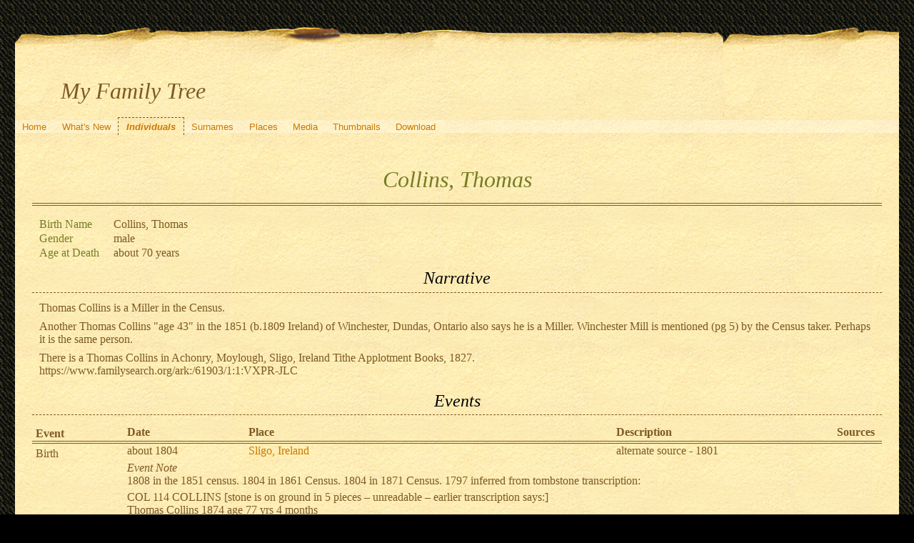

--- FILE ---
content_type: text/html; charset=UTF-8
request_url: https://quickening.zapto.org/gramps/ppl/2/4/a9ab5c348fc3c4c3c42.html
body_size: 21134
content:
<!DOCTYPE html>
<html xml:lang="en-US" lang="en-US" xmlns="http://www.w3.org/1999/xhtml">
<head lang="en-US">
	<title>My Family Tree - Collins, Thomas</title>
	<meta charset="UTF-8" />
	<meta name ="viewport" content="width=device-width; height=device-height; initial-scale=1.0; minimum-scale=0.5; maximum-scale=10.0; user-scalable=yes" />
	<meta name ="apple-mobile-web-app-capable" content="yes" />
	<meta name="generator" content="Gramps 5.1.6 http://gramps-project.org/" />
	<meta name="author" content="Kyle Davenport" />
	<link href="../../../images/favicon2.ico" rel="shortcut icon" type="image/x-icon" />
	<link href="../../../css/narrative-print.css" media="print" rel="stylesheet" type="text/css" />
	<link href="../../../css/narrative-screen.css" media="screen" rel="stylesheet" type="text/css" />
	<script>function navFunction() { var x = document.getElementById("dropmenu"); if (x.className === "nav") { x.className += " responsive"; } else { x.className = "nav"; } }</script>
	<link href="../../../css/ancestortree.css" media="screen" rel="stylesheet" type="text/css" />
</head>
<body>
	<div id="outerwrapper">
		<div id="header">
			<a href="javascript:void(0);" class="navIcon" onclick="navFunction()">&#8801;</a>
			<h1 id="SiteTitle">My Family Tree</h1>
		</div>
		<div class="wrappernav" id="nav" role="navigation">
			<div class="container">
				<ul class="nav" id="dropmenu">
					<li><a href="../../../index.html" title="Home">Home</a></li>
					<li><a href="../../../whats-new.html" title="What's New">What's New</a></li>
					<li class = "CurrentSection"><a href="../../../individuals.html" title="Individuals">Individuals</a></li>
					<li><a href="../../../surnames.html" title="Surnames">Surnames</a></li>
					<li><a href="../../../places.html" title="Places">Places</a></li>
					<li><a href="../../../media.html" title="Media">Media</a></li>
					<li><a href="../../../thumbnails.html" title="Thumbnails">Thumbnails</a></li>
					<li><a href="../../../download.html" title="Download">Download</a></li>
				</ul>
			</div>
		</div>
		<div class="content" id="IndividualDetail">
			<h3>Collins, Thomas<sup><small></small></sup></h3>
			<div id="summaryarea">
				<table class="infolist">
					<tr>
						<td class="ColumnAttribute">Birth Name</td>
						<td class="ColumnValue">
						Collins, Thomas
						</td>
					</tr>
					<tr>
						<td class="ColumnAttribute">Gender</td>
						<td class="ColumnValue">male</td>
					</tr>
					<tr>
						<td class="ColumnAttribute">Age at Death</td>
						<td class="ColumnValue">about 70 years</td>
					</tr>
				</table>
			</div>
			<div class="subsection narrative">
				<h4>Narrative</h4>
				<div class="grampsstylednote">
					<p>
					Thomas Collins is a Miller in the Census. 
					</p>
					<p>
					Another Thomas Collins "age 43" in the 1851 (b.1809 Ireland) of Winchester, Dundas, Ontario also says he is a Miller.  Winchester Mill is mentioned (pg 5) by the Census taker. Perhaps it is the same person.
					</p>
					<p>
					There is a Thomas Collins in Achonry, Moylough, Sligo, Ireland Tithe Applotment Books, 1827. <br />
					https://www.familysearch.org/ark:/61903/1:1:VXPR-JLC
					</p>
				</div>
			</div>
			<div class="subsection" id="events">
				<h4>Events</h4>
				<table class="infolist eventlist">
					<thead>
						<tr>
							<th class="ColumnEvent">Event</th>
							<th class="ColumnDate">Date</th>
							<th class="ColumnPlace">Place</th>
							<th class="ColumnDescription">Description</th>
							<th class="ColumnSources">Sources</th>
							</tr>
					</thead>
					<tbody>
						<tr>
							<td class="ColumnEvent">
							Birth
							</td>
							<td class="ColumnDate">about 1804</td>
							<td class="ColumnPlace">
								<a href="../../../plc/1/e/a9a5c93123045773be1.html" title="Sligo, Ireland">
								Sligo, Ireland
								</a>
							</td>
							<td class="ColumnDescription">
							alternate source - 1801
							</td>
							<td class="ColumnSources" rowspan="2">
							&nbsp;
							</td>
							<tr>
								<td class="ColumnEvent">
								
								</td>
								<td class="ColumnNotes" colspan="3">
									<div>
										<i class="NoteType">
										Event Note
										</i>
										<div class="grampsstylednote">
											<p>
											1808 in the 1851 census.  1804 in 1861 Census. 1804 in 1871 Census.   1797 inferred from tombstone transcription:
											</p>
											<p>
											COL 114 COLLINS [stone is on ground in 5 pieces – unreadable – earlier transcription says:]<br />
											Thomas Collins 1874 age 77 yrs 4 months<br />
											His wife Ann Aug 21, 1881 age 72 years
											</p>
											<p>
											http://empey.ca/Lynne/Williamsburg/Cemeteries/colquhouncemetery.pdf
											</p>
										</div>
									</div>
								</td>
							</tr>
						</tr>
						<tr>
							<td class="ColumnEvent">
							Death
							</td>
							<td class="ColumnDate">1874</td>
							<td class="ColumnPlace">
								<a href="../../../plc/0/5/b54ee398ca74c553850.html" title="Williamsburg, Dundas, Ontario, Canada">
								Williamsburg, Dundas, Ontario, Canada
								</a>
							</td>
							<td class="ColumnDescription">&nbsp;</td>
							<td class="ColumnSources" rowspan="2">
							&nbsp;
							</td>
							<tr>
								<td class="ColumnEvent">
								
								</td>
								<td class="ColumnNotes" colspan="3">
									<div>
										<i class="NoteType">
										Event Note
										</i>
										<div class="grampsstylednote">
											<p>
											http://freepages.genealogy.rootsweb.com/~sterne/index.htm<br />
											http://empey.ca/Lynne/Williamsburg/Cemeteries/colquhouncemetery.pdf
											</p>
										</div>
									</div>
								</td>
							</tr>
						</tr>
						<tr>
							<td class="ColumnEvent">
							Immigration
							</td>
							<td class="ColumnDate">1841</td>
							<td class="ColumnPlace">&nbsp;</td>
							<td class="ColumnDescription">
							Ireland to Ontario
							</td>
							<td class="ColumnSources" rowspan="2">
							&nbsp;
							</td>
							<tr>
								<td class="ColumnEvent">
								
								</td>
								<td class="ColumnNotes" colspan="3">
									<div>
										<i class="NoteType">
										Event Note
										</i>
										<div class="grampsstylednote">
											<p>
											based on sons reported immigration.
											</p>
										</div>
									</div>
								</td>
							</tr>
						</tr>
					</tbody>
				</table>
			</div>
			<div class="subsection" id="parents">
				<h4>Parents</h4>
				<table class="infolist">
					<thead>
						<tr>
							<th class="ColumnAttribute">Relation to main person</th>
							<th class="ColumnValue">Name</th>
							<th class="ColumnValue">Birth date</th>
							<th class="ColumnValue">Death date</th>
							<th class="ColumnValue">Relation within this family (if not by birth)</th>
						</tr>
					</thead>
					<tbody>
						<tr>
							<td class="ColumnAttribute">Father</td>
							<td class="ColumnValue" /><a href="../../../ppl/0/f/c3bdef1817a5316b9f0.html">Collins, William?</a><td class="ColumnDate" /><td class="ColumnDate" />
						</tr>
						<tr>
							<td class="ColumnAttribute">Mother</td>
							<td class="ColumnValue" /><a href="../../../ppl/9/c/ef5c31cf0774b49138e9fcda9c9.html">(Collins), Margaret?</a><td class="ColumnDate" /><td class="ColumnDate" />
						</tr>
						<tr>
							<td class="ColumnAttribute">&nbsp;&nbsp;&nbsp;&nbsp;Brother</td>
							<td class="ColumnValue">&nbsp;&nbsp;&nbsp;&nbsp;<a href="../../../ppl/a/8/abfa858c26f1872748a.html">Collins, John</a></td>
							<td class="ColumnDate">1798</td>
							<td class="ColumnDate">1883-05-10</td>
							<td class="ColumnValue"></td>
						</tr>
						<tr>
							<td class="ColumnAttribute">&nbsp;&nbsp;&nbsp;&nbsp;Brother</td>
							<td class="ColumnValue">&nbsp;&nbsp;&nbsp;&nbsp;<a href="../../../ppl/8/5/aadc5b790f776959f58.html">Collins, William</a></td>
							<td class="ColumnDate">1798</td>
							<td class="ColumnDate">1870-08-00</td>
							<td class="ColumnValue"></td>
						</tr>
						<tr>
							<td class="ColumnAttribute">&nbsp;&nbsp;&nbsp;&nbsp;</td>
							<td class="ColumnValue">&nbsp;&nbsp;&nbsp;&nbsp;<b>Collins, Thomas</b></td>
							<td class="ColumnDate">about 1804</td>
							<td class="ColumnDate">1874</td>
							<td class="ColumnValue"></td>
						</tr>
					</tbody>
				</table>
			</div>
			<div class="subsection" id="families">
				<h4>Families</h4>
				<table class="infolist fixed_subtables">
					<tr class="BeginFamily">
						<td class="ColumnValue" colspan="3"><H4 class="subsection"><a href="" title="Family of Collins, Thomas and Robinson, Mary Ann">Family of Collins, Thomas and Robinson, Mary Ann</a></H4></td>
					</tr>
					<tr class="BeginFamily">
						<td class="ColumnType">Married</td>
						<td class="ColumnAttribute">Wife</td>
						<td class="ColumnValue">
							<a href="../../../ppl/8/0/a9ab5c983681bbfc608.html">Robinson, Mary Ann</a>
						 ( * 
						1809
						 + 
						before 1842
						 )
						</td>
					</tr>
					<tr>
						<td class="ColumnType">&nbsp;</td>
						<td class="ColumnAttribute">Narrative</td>
						<td class="ColumnValue">
							<div class="grampsstylednote">
								<p>
								Note 2 other siblings of Daniel Myers also married related Collins.   
								</p>
								<p>
								I could be wrong about Mary Ann Robinson and Ann Christie being different persons.   Note Thomas had son "Robinson Collins" in 1845 after he would have married Ann Christie.   Perhaps she had first married a Mr. Christie before marrying Thomas Collins.  William Collins<br />
								 death cert says son of Thomas Collins and Annie Christie.
								</p>
								<p>
								Thomas and Ann Collins in Williamsburg, Dundas Co, Ontario, Canada 1851 with these children but note different ages - <br />
								Thomas b.1808 Ireland.  Ann b.1813   Ann stays with him thru 1871, so conclude Mary was 1st wife and died before Margaret.
								</p>
								<p>
								See the other Collins family in Osnabrook also from Sligo Co, Ireland - John Collins and Elizabeth Bradshaw:<br />
								http://trees.ancestry.com/tree/52673085/person/13390508187<br />
								Note the Bradshaw's also came from Armagh, Ireland.
								</p>
								<p>
								Who is this? In Ontario land patents for Dundas:<br />
								COLLINS 	Mary 	Dundas 	<strong>1835</strong> 	117 	C 19 	13 		RG 1 L3 	C-1728
								</p>
							</div>
						</td>
						<tr>
							<td class="ColumnType">&nbsp;</td>
							<td class="ColumnAttribute">Children</td>
							<td class="ColumnValue" />
							<table class="infolist eventlist">
								<thead>
									<tr>
										<th class="ColumnName">Name</th>
										<th class="ColumnDate">Birth Date</th>
										<th class="ColumnDate">Death Date</th>
									</tr>
								</thead>
								<tbody>
									<tr><td /><a href="../../../ppl/1/1/a9d1d4d008d73b8cf11.html">Collins, Robert Ashmore</a><td>1831-05-28</td><td>1908-02-21</td></tr>
								</tbody>
							</table>
						</tr>
					</tr>
					<tr class="BeginFamily">
						<td class="ColumnValue" colspan="3"><H4 class="subsection"><a href="" title="Family of Collins, Thomas and Christie, Ann">Family of Collins, Thomas and Christie, Ann</a></H4></td>
					</tr>
					<tr class="BeginFamily">
						<td class="ColumnType">Married</td>
						<td class="ColumnAttribute">Wife</td>
						<td class="ColumnValue">
							<a href="../../../ppl/5/c/aadc749f6417b2e45c5.html">Christie, Ann</a>
						 ( * 
						about 1811
						 + 
						1881-08-21
						 )
						</td>
					</tr>
					<tr>
						<td class="ColumnType">&nbsp;</td>
						<td class="ColumnAttribute">&nbsp;</td>
						<td class="ColumnValue">
							<table class="infolist eventlist">
								<thead>
									<tr>
										<th class="ColumnEvent">Event</th>
										<th class="ColumnDate">Date</th>
										<th class="ColumnPlace">Place</th>
										<th class="ColumnDescription">Description</th>
										<th class="ColumnSources">Sources</th>
										</tr>
								</thead>
								<tbody>
									<tr>
										<td class="ColumnEvent">
										Marriage
										</td>
										<td class="ColumnDate">about 1842</td>
										<td class="ColumnPlace">
											<a href="../../../plc/9/9/b54efa5125e56eee799.html" title="Finch, Stormont, Ontario, Canada">
											Finch, Stormont, Ontario, Canada
											</a>
										</td>
										<td class="ColumnDescription">
										probably
										</td>
										<td class="ColumnSources" rowspan="2">
										&nbsp;
										</td>
										<tr>
											<td class="ColumnEvent">
											
											</td>
											<td class="ColumnNotes" colspan="3">
												<div>
													<i class="NoteType">
													Event Note
													</i>
													<div class="grampsstylednote">
														<p>
														An odd marriage between Thomas Collins and Anne Christy in Armagh, Ireland 1829.  Besides being the wrong year, no children before 1843 in the 1851 Census.  Thomas' wife was probably related to the other Christie's in Williamsburg who came from County Antrim, Ireland.<br />
														https://www.familysearch.org/ark:/61903/3:1:3QS7-L94X-5XDS?i=176&amp;cc=3460239
														</p>
													</div>
												</div>
											</td>
										</tr>
									</tr>
								</tbody>
							</table>
						</td>
						<tr>
							<td class="ColumnType">&nbsp;</td>
							<td class="ColumnAttribute">Narrative</td>
							<td class="ColumnValue">
								<div class="grampsstylednote">
									<p>
									Two families are from  Janice Casselman &lt;roncasselman@sympatico.ca&gt;, but note the dates don't seem very likely
									</p>
									<p>
									Some trees note marriage of Thomas Collins and Anne Christie in 1829 Armagh, Ireland. Some Christie's in Dundas, Ontario descend from Robert Christie b.1796 Armagh, Ireland.  Robinson neighbors in Williamsburg also came from Armagh. It's true there were numerous Collins in Armagh but they all seem to be Catholic. Also seems unlikely they would have no children before 1842.
									</p>
									<p>
									Ann must be his 2nd wife, and most of the children attribute to Mary Ann Robinson are hers.  In 1851, Williamsburg, Dundas, Ontario:<br />
									Thomas		44 Ireland<br />
									Ann			39 Ireland<br />
									Margaret	        9 Finch<br />
									William		8 Williamsburg<br />
									Robinson		7 "<br />
									Thomas		4 "<br />
									Ann			1 "<br />
									all in "Church of England"
									</p>
									<p>
									All still there in 1861 + Mary and Edmund.
									</p>
									<p>
									Marriage of Margaret Collins and George Merkie gives her parents as Thomas and Ann.<br />
									Death Cert of William says parents Thomas Collins and Annie Christie.
									</p>
									<p>
									Thomas is a miller in the 1851 Census. He could have first settled in Finch to work the mills there:<br />
									"Situated on the Payne River, this stream was named in honour of Allan Glen Payne, one of the township’s first four settlers.  Using the waterpower from the river, Jerry <strong>Merkley</strong>, Mrs. H. McMonagle and Mrs. Gordon Ouderkirk built local mills."
									</p>
									<p>
									A strange entry for a Charles Collins in Tecumseth, Simcoe, Ontario:<br />
									Charles Collins 	21 	1844 	County Clare 	Thomas Collins 	Ann Collins 	Margaret Irwin 	22 	1843 	Albion 	William Irwin 	Margaret Irwin 	20 Apr 1865 	Simcoe, Ontario, Canada 
									</p>
								</div>
							</td>
						</tr>
						<tr>
							<td class="ColumnType">&nbsp;</td>
							<td class="ColumnAttribute">Children</td>
							<td class="ColumnValue" />
							<table class="infolist eventlist">
								<thead>
									<tr>
										<th class="ColumnName">Name</th>
										<th class="ColumnDate">Birth Date</th>
										<th class="ColumnDate">Death Date</th>
									</tr>
								</thead>
								<tbody>
									<tr><td /><a href="../../../ppl/9/5/aadc750134d6bf6b959.html">Collins, Margaret</a><td>1843-07-20</td><td>1927-04-29</td></tr>
									<tr><td /><a href="../../../ppl/c/a/b54ef8254837519c5ac.html">Collins, William</a><td>1843-10-10</td><td>1922-01-01</td></tr>
									<tr><td /><a href="../../../ppl/0/7/abf765ecf8d06c95770.html">Collins, Robinson</a><td>1845</td><td></td></tr>
									<tr><td /><a href="../../../ppl/a/4/aadc735499e2078564a.html">Collins, Thomas</a><td>1848</td><td>1879</td></tr>
									<tr><td /><a href="../../../ppl/5/1/aadc73a71f769f18715.html">Collins, Ann</a><td>1851-02-02</td><td>1887-05-17</td></tr>
									<tr><td /><a href="../../../ppl/f/9/aadc73d280c6189fb9f.html">Collins, Mary Jane</a><td>1854-07-22</td><td>1928-08-11</td></tr>
									<tr><td /><a href="../../../ppl/5/a/aadc742de5570ed6ea5.html">Collins, Edmond</a><td>1857-07-21</td><td>1920-07-30</td></tr>
								</tbody>
							</table>
						</tr>
					</tr>
				</table>
			</div>
			<div class="subsection" id="pedigree">
				<h4>Pedigree</h4>
				<ol class="pedigreegen">
					<li>
						<a href="../../../ppl/0/f/c3bdef1817a5316b9f0.html">Collins, William?</a>
						<ol>
							<li class="spouse">
								<a href="../../../ppl/9/c/ef5c31cf0774b49138e9fcda9c9.html">(Collins), Margaret?</a>
								<ol>
									<li>
										<a href="../../../ppl/8/5/aadc5b790f776959f58.html">Collins, William</a>
									</li>
									<li>
										<a href="../../../ppl/a/8/abfa858c26f1872748a.html">Collins, John</a>
									</li>
									<li class="thisperson">
									Collins, Thomas
										<ol class="spouselist">
											<li class="spouse">
												<a href="../../../ppl/8/0/a9ab5c983681bbfc608.html">Robinson, Mary Ann</a>
												<ol>
													<li>
														<a href="../../../ppl/1/1/a9d1d4d008d73b8cf11.html">Collins, Robert Ashmore</a>
													</li>
												</ol>
											</li>
											<li class="spouse">
												<a href="../../../ppl/5/c/aadc749f6417b2e45c5.html">Christie, Ann</a>
												<ol>
													<li>
														<a href="../../../ppl/9/5/aadc750134d6bf6b959.html">Collins, Margaret</a>
													</li>
													<li>
														<a href="../../../ppl/c/a/b54ef8254837519c5ac.html">Collins, William</a>
													</li>
													<li>
														<a href="../../../ppl/0/7/abf765ecf8d06c95770.html">Collins, Robinson</a>
													</li>
													<li>
														<a href="../../../ppl/a/4/aadc735499e2078564a.html">Collins, Thomas</a>
													</li>
													<li>
														<a href="../../../ppl/5/1/aadc73a71f769f18715.html">Collins, Ann</a>
													</li>
													<li>
														<a href="../../../ppl/f/9/aadc73d280c6189fb9f.html">Collins, Mary Jane</a>
													</li>
													<li>
														<a href="../../../ppl/5/a/aadc742de5570ed6ea5.html">Collins, Edmond</a>
													</li>
												</ol>
											</li>
										</ol>
									</li>
								</ol>
							</li>
						</ol>
					</li>
				</ol>
			</div>
			<div class="subsection" id="tree">
				<h4>Ancestors</h4>
				<div id="treeContainer" style="width:619px; height:300px; top: 0px">
					<div class="boxbg male AncCol0" style="top: 80px; left: 6px;">
						<a class="noThumb" href="../../../ppl/2/4/a9ab5c348fc3c4c3c42.html">
						Collins, Thomas<br/>*about 1804<br/>+1874
						</a>
					</div>
					<div class="shadow" style="top: 85px; left: 10px;"></div>
					<div class="bvline" style="top: 100px; left: 285px; width: 15px"></div>
					<div class="gvline" style="top: 105px; left: 285px; width: 20px"></div>
					<div class="boxbg male AncCol1" style="top: 5px; left: 316px;">
						<a class="noThumb" href="../../../ppl/0/f/c3bdef1817a5316b9f0.html">
						Collins, William?<br/>*<br/>+...
						</a>
					</div>
					<div class="shadow" style="top: 10px; left: 320px;"></div>
					<div class="bvline" style="top: 25px; left: 300px; width: 15px;"></div>
				
					<div class="bhline" style="top: 25px; left: 300px; height: 76px;"></div>
				
					<div class="boxbg female AncCol1" style="top: 155px; left: 316px;">
						<a class="noThumb" href="../../../ppl/9/c/ef5c31cf0774b49138e9fcda9c9.html">
						(Collins), Margaret?<br/>*<br/>+...
						</a>
					</div>
					<div class="shadow" style="top: 160px; left: 320px;"></div>
					<div class="bvline" style="top: 175px; left: 300px; width: 15px;"></div>
				
					<div class="bhline" style="top: 100px; left: 300px; height: 76px;"></div>
				
				</div>
			</div>
		</div>
		<div class="fullclear"></div>
		<div id="footer">
			<div id="user_footer">
				<div class="grampsstylednote">
				&nbsp;&nbsp;<img src="/Images/hand.right.gif">&nbsp; <b>If you found a relative, please sign my <a href="/guests/">guestbook</a>!</b>
				</div>
			</div>
			<p id="createdate">
			Generated by <a href="http://gramps-project.org/">Gramps</a> 5.1.6<br />Last change was the 2022-02-26 18:31:30
			</p>
			<p id="copyright">
			&copy; 2025 Kyle Davenport
			</p>
		</div>
	</div>
</body>
</html>
